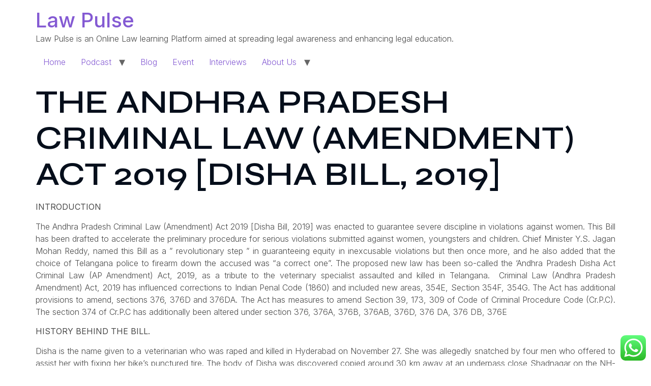

--- FILE ---
content_type: text/css
request_url: https://lawpulse.in/wp-content/uploads/elementor/css/post-1525.css?ver=1739434680
body_size: 1427
content:
.elementor-kit-1525{--e-global-color-primary:#050E1B;--e-global-color-secondary:#FF8E74;--e-global-color-text:#494949;--e-global-color-accent:#845AD3;--e-global-color-e5c8540:#FFFFFF;--e-global-color-3b27d12:#BABABA;--e-global-color-b6d2542:#F0F0F0;--e-global-color-71dcd35:#D7E0DD;--e-global-color-444f860:#F7FAF9;--e-global-typography-primary-font-family:"Syne";--e-global-typography-primary-font-size:65px;--e-global-typography-primary-font-weight:600;--e-global-typography-primary-text-transform:capitalize;--e-global-typography-primary-font-style:normal;--e-global-typography-primary-text-decoration:none;--e-global-typography-primary-line-height:1.1em;--e-global-typography-secondary-font-family:"Syne";--e-global-typography-secondary-font-size:34px;--e-global-typography-secondary-font-weight:600;--e-global-typography-secondary-text-transform:capitalize;--e-global-typography-secondary-font-style:normal;--e-global-typography-secondary-text-decoration:none;--e-global-typography-secondary-line-height:1.3em;--e-global-typography-text-font-family:"Inter";--e-global-typography-text-font-size:16px;--e-global-typography-text-font-weight:300;--e-global-typography-text-text-decoration:none;--e-global-typography-text-line-height:1.5em;--e-global-typography-accent-font-family:"Inter";--e-global-typography-accent-font-size:14px;--e-global-typography-accent-font-weight:500;--e-global-typography-accent-text-transform:uppercase;--e-global-typography-accent-font-style:normal;--e-global-typography-accent-text-decoration:none;--e-global-typography-accent-line-height:1em;--e-global-typography-accent-letter-spacing:1.5px;--e-global-typography-7f517b0-font-family:"Syne";--e-global-typography-7f517b0-font-size:24px;--e-global-typography-7f517b0-font-weight:600;--e-global-typography-7f517b0-text-transform:capitalize;--e-global-typography-7f517b0-font-style:normal;--e-global-typography-7f517b0-text-decoration:none;--e-global-typography-7f517b0-line-height:1.2em;--e-global-typography-4e452f7-font-family:"Syne";--e-global-typography-4e452f7-font-size:18px;--e-global-typography-4e452f7-font-weight:600;--e-global-typography-4e452f7-text-transform:capitalize;--e-global-typography-4e452f7-font-style:normal;--e-global-typography-4e452f7-text-decoration:none;--e-global-typography-4e452f7-line-height:1.4em;--e-global-typography-997f697-font-family:"Inter";--e-global-typography-997f697-font-size:14px;--e-global-typography-997f697-font-weight:500;--e-global-typography-997f697-text-transform:uppercase;--e-global-typography-997f697-font-style:normal;--e-global-typography-997f697-text-decoration:none;--e-global-typography-997f697-line-height:1em;--e-global-typography-997f697-letter-spacing:1.5px;--e-global-typography-1660fa3-font-family:"Syne";--e-global-typography-1660fa3-font-size:16px;--e-global-typography-1660fa3-font-weight:600;--e-global-typography-1660fa3-text-transform:capitalize;--e-global-typography-1660fa3-font-style:normal;--e-global-typography-1660fa3-text-decoration:none;--e-global-typography-1660fa3-line-height:1.3em;--e-global-typography-01acdab-font-family:"Syne";--e-global-typography-01acdab-font-size:20px;--e-global-typography-01acdab-font-weight:600;--e-global-typography-01acdab-text-transform:capitalize;--e-global-typography-01acdab-font-style:normal;--e-global-typography-01acdab-text-decoration:none;--e-global-typography-01acdab-line-height:1.3em;--e-global-typography-8e0c2ec-font-family:"Inter";--e-global-typography-8e0c2ec-font-size:12px;--e-global-typography-8e0c2ec-font-weight:600;--e-global-typography-8e0c2ec-text-transform:uppercase;--e-global-typography-8e0c2ec-font-style:normal;--e-global-typography-8e0c2ec-text-decoration:none;--e-global-typography-8e0c2ec-line-height:1em;--e-global-typography-8e0c2ec-letter-spacing:1.5px;--e-global-typography-a892a9f-font-family:"Syne";--e-global-typography-a892a9f-font-size:12px;--e-global-typography-a892a9f-font-weight:600;--e-global-typography-a892a9f-text-transform:uppercase;--e-global-typography-a892a9f-font-style:normal;--e-global-typography-a892a9f-text-decoration:none;--e-global-typography-a892a9f-line-height:1em;--e-global-typography-a892a9f-letter-spacing:1.5px;--e-global-typography-a48ae84-font-family:"Syne";--e-global-typography-a48ae84-font-size:14px;--e-global-typography-a48ae84-font-weight:600;--e-global-typography-a48ae84-text-transform:uppercase;--e-global-typography-a48ae84-font-style:normal;--e-global-typography-a48ae84-text-decoration:none;--e-global-typography-a48ae84-line-height:1em;--e-global-typography-a48ae84-letter-spacing:1.5px;--e-global-typography-7f7fd94-font-family:"Inter";--e-global-typography-7f7fd94-font-size:14px;--e-global-typography-7f7fd94-font-weight:300;--e-global-typography-7f7fd94-text-decoration:none;--e-global-typography-7f7fd94-line-height:1.5em;--e-global-typography-6f01aa7-font-family:"Inter";--e-global-typography-6f01aa7-font-size:16px;--e-global-typography-6f01aa7-font-weight:400;--e-global-typography-6f01aa7-font-style:italic;--e-global-typography-6f01aa7-line-height:1.5em;--e-global-typography-5702cc8-font-family:"Inter";--e-global-typography-5702cc8-font-size:18px;--e-global-typography-5702cc8-font-weight:300;--e-global-typography-5702cc8-font-style:italic;--e-global-typography-5702cc8-text-decoration:none;--e-global-typography-5702cc8-line-height:1.5em;--e-global-typography-2260201-font-family:"Inter";--e-global-typography-2260201-font-size:156px;--e-global-typography-2260201-font-weight:600;--e-global-typography-2260201-line-height:1em;--e-global-typography-725ea62-font-family:"Syne";--e-global-typography-725ea62-font-size:16px;--e-global-typography-725ea62-font-weight:600;--e-global-typography-725ea62-text-transform:capitalize;--e-global-typography-725ea62-font-style:normal;--e-global-typography-725ea62-text-decoration:none;--e-global-typography-725ea62-line-height:1.6em;--e-global-typography-f957496-font-family:"Inter";--e-global-typography-f957496-font-size:20px;--e-global-typography-f957496-font-weight:300;--e-global-typography-f957496-font-style:italic;--e-global-typography-f957496-line-height:1.5em;--e-global-typography-09d8b54-font-family:"Inter";--e-global-typography-09d8b54-font-size:52px;--e-global-typography-09d8b54-font-weight:600;--e-global-typography-09d8b54-line-height:1em;--e-global-typography-e7ff991-font-family:"Syne";--e-global-typography-e7ff991-font-size:30px;--e-global-typography-e7ff991-font-weight:600;--e-global-typography-e7ff991-text-transform:capitalize;--e-global-typography-e7ff991-font-style:normal;--e-global-typography-e7ff991-text-decoration:none;--e-global-typography-e7ff991-line-height:1.8em;--e-global-typography-271d71d-font-family:"Syne";--e-global-typography-271d71d-font-size:15px;--e-global-typography-271d71d-font-weight:500;--e-global-typography-271d71d-text-transform:capitalize;--e-global-typography-271d71d-font-style:normal;--e-global-typography-271d71d-text-decoration:none;--e-global-typography-271d71d-line-height:1.3em;--e-global-typography-9ea9613-font-family:"Syne";--e-global-typography-9ea9613-font-size:42px;--e-global-typography-9ea9613-font-weight:600;--e-global-typography-9ea9613-text-transform:capitalize;--e-global-typography-9ea9613-font-style:normal;--e-global-typography-9ea9613-text-decoration:none;--e-global-typography-9ea9613-line-height:1.3em;--e-global-typography-c8d03af-font-family:"Inter";--e-global-typography-c8d03af-font-size:20px;--e-global-typography-c8d03af-font-weight:600;--e-global-typography-c8d03af-line-height:1em;--e-global-typography-7d868d1-font-family:"Syne";--e-global-typography-7d868d1-font-size:10px;--e-global-typography-7d868d1-font-weight:600;--e-global-typography-7d868d1-text-transform:uppercase;--e-global-typography-7d868d1-font-style:normal;--e-global-typography-7d868d1-text-decoration:none;--e-global-typography-7d868d1-line-height:1em;--e-global-typography-7d868d1-letter-spacing:1.5px;color:var( --e-global-color-text );font-family:var( --e-global-typography-text-font-family ), Sans-serif;font-size:var( --e-global-typography-text-font-size );font-weight:var( --e-global-typography-text-font-weight );text-decoration:var( --e-global-typography-text-text-decoration );line-height:var( --e-global-typography-text-line-height );}.elementor-kit-1525 button,.elementor-kit-1525 input[type="button"],.elementor-kit-1525 input[type="submit"],.elementor-kit-1525 .elementor-button{background-color:var( --e-global-color-accent );font-family:var( --e-global-typography-a48ae84-font-family ), Sans-serif;font-size:var( --e-global-typography-a48ae84-font-size );font-weight:var( --e-global-typography-a48ae84-font-weight );text-transform:var( --e-global-typography-a48ae84-text-transform );font-style:var( --e-global-typography-a48ae84-font-style );text-decoration:var( --e-global-typography-a48ae84-text-decoration );line-height:var( --e-global-typography-a48ae84-line-height );letter-spacing:var( --e-global-typography-a48ae84-letter-spacing );color:var( --e-global-color-e5c8540 );border-style:solid;border-width:0px 0px 0px 0px;border-radius:50px 50px 50px 50px;padding:20px 40px 20px 40px;}.elementor-kit-1525 button:hover,.elementor-kit-1525 button:focus,.elementor-kit-1525 input[type="button"]:hover,.elementor-kit-1525 input[type="button"]:focus,.elementor-kit-1525 input[type="submit"]:hover,.elementor-kit-1525 input[type="submit"]:focus,.elementor-kit-1525 .elementor-button:hover,.elementor-kit-1525 .elementor-button:focus{background-color:var( --e-global-color-primary );color:#FFFFFF;border-radius:50px 50px 50px 50px;}.elementor-kit-1525 a{color:var( --e-global-color-accent );}.elementor-kit-1525 a:hover{color:var( --e-global-color-primary );}.elementor-kit-1525 h1{color:var( --e-global-color-primary );font-family:var( --e-global-typography-primary-font-family ), Sans-serif;font-size:var( --e-global-typography-primary-font-size );font-weight:var( --e-global-typography-primary-font-weight );text-transform:var( --e-global-typography-primary-text-transform );font-style:var( --e-global-typography-primary-font-style );text-decoration:var( --e-global-typography-primary-text-decoration );line-height:var( --e-global-typography-primary-line-height );}.elementor-kit-1525 h2{color:var( --e-global-color-primary );font-family:var( --e-global-typography-secondary-font-family ), Sans-serif;font-size:var( --e-global-typography-secondary-font-size );font-weight:var( --e-global-typography-secondary-font-weight );text-transform:var( --e-global-typography-secondary-text-transform );font-style:var( --e-global-typography-secondary-font-style );text-decoration:var( --e-global-typography-secondary-text-decoration );line-height:var( --e-global-typography-secondary-line-height );}.elementor-kit-1525 h3{color:var( --e-global-color-primary );font-family:var( --e-global-typography-7f517b0-font-family ), Sans-serif;font-size:var( --e-global-typography-7f517b0-font-size );font-weight:var( --e-global-typography-7f517b0-font-weight );text-transform:var( --e-global-typography-7f517b0-text-transform );font-style:var( --e-global-typography-7f517b0-font-style );text-decoration:var( --e-global-typography-7f517b0-text-decoration );line-height:var( --e-global-typography-7f517b0-line-height );}.elementor-kit-1525 h4{color:var( --e-global-color-primary );font-family:var( --e-global-typography-4e452f7-font-family ), Sans-serif;font-size:var( --e-global-typography-4e452f7-font-size );font-weight:var( --e-global-typography-4e452f7-font-weight );text-transform:var( --e-global-typography-4e452f7-text-transform );font-style:var( --e-global-typography-4e452f7-font-style );text-decoration:var( --e-global-typography-4e452f7-text-decoration );line-height:var( --e-global-typography-4e452f7-line-height );}.elementor-kit-1525 h5{color:var( --e-global-color-accent );font-family:var( --e-global-typography-997f697-font-family ), Sans-serif;font-size:var( --e-global-typography-997f697-font-size );font-weight:var( --e-global-typography-997f697-font-weight );text-transform:var( --e-global-typography-997f697-text-transform );font-style:var( --e-global-typography-997f697-font-style );text-decoration:var( --e-global-typography-997f697-text-decoration );line-height:var( --e-global-typography-997f697-line-height );letter-spacing:var( --e-global-typography-997f697-letter-spacing );}.elementor-kit-1525 h6{color:var( --e-global-color-primary );font-family:var( --e-global-typography-1660fa3-font-family ), Sans-serif;font-size:var( --e-global-typography-1660fa3-font-size );font-weight:var( --e-global-typography-1660fa3-font-weight );text-transform:var( --e-global-typography-1660fa3-text-transform );font-style:var( --e-global-typography-1660fa3-font-style );text-decoration:var( --e-global-typography-1660fa3-text-decoration );line-height:var( --e-global-typography-1660fa3-line-height );}.elementor-kit-1525 label{color:var( --e-global-color-primary );font-family:"Syne", Sans-serif;font-size:16px;font-weight:600;line-height:2.6em;}.elementor-kit-1525 input:not([type="button"]):not([type="submit"]),.elementor-kit-1525 textarea,.elementor-kit-1525 .elementor-field-textual{color:var( --e-global-color-text );border-style:solid;border-width:1px 1px 1px 1px;border-color:#DDDDDD;border-radius:5px 5px 5px 5px;}.elementor-section.elementor-section-boxed > .elementor-container{max-width:1140px;}.e-con{--container-max-width:1140px;}.elementor-widget:not(:last-child){margin-block-end:20px;}.elementor-element{--widgets-spacing:20px 20px;--widgets-spacing-row:20px;--widgets-spacing-column:20px;}{}h1.entry-title{display:var(--page-title-display);}@media(max-width:1024px){.elementor-kit-1525{--e-global-typography-5702cc8-font-size:16px;--e-global-typography-f957496-font-size:16px;font-size:var( --e-global-typography-text-font-size );line-height:var( --e-global-typography-text-line-height );}.elementor-kit-1525 h1{font-size:var( --e-global-typography-primary-font-size );line-height:var( --e-global-typography-primary-line-height );}.elementor-kit-1525 h2{font-size:var( --e-global-typography-secondary-font-size );line-height:var( --e-global-typography-secondary-line-height );}.elementor-kit-1525 h3{font-size:var( --e-global-typography-7f517b0-font-size );line-height:var( --e-global-typography-7f517b0-line-height );}.elementor-kit-1525 h4{font-size:var( --e-global-typography-4e452f7-font-size );line-height:var( --e-global-typography-4e452f7-line-height );}.elementor-kit-1525 h5{font-size:var( --e-global-typography-997f697-font-size );line-height:var( --e-global-typography-997f697-line-height );letter-spacing:var( --e-global-typography-997f697-letter-spacing );}.elementor-kit-1525 h6{font-size:var( --e-global-typography-1660fa3-font-size );line-height:var( --e-global-typography-1660fa3-line-height );}.elementor-kit-1525 button,.elementor-kit-1525 input[type="button"],.elementor-kit-1525 input[type="submit"],.elementor-kit-1525 .elementor-button{font-size:var( --e-global-typography-a48ae84-font-size );line-height:var( --e-global-typography-a48ae84-line-height );letter-spacing:var( --e-global-typography-a48ae84-letter-spacing );}.elementor-section.elementor-section-boxed > .elementor-container{max-width:1024px;}.e-con{--container-max-width:1024px;}}@media(max-width:767px){.elementor-kit-1525{--e-global-typography-primary-font-size:40px;--e-global-typography-secondary-font-size:24px;--e-global-typography-text-font-size:14px;--e-global-typography-accent-font-size:14px;--e-global-typography-7f517b0-font-size:20px;--e-global-typography-4e452f7-font-size:16px;--e-global-typography-997f697-font-size:12px;--e-global-typography-01acdab-font-size:18px;--e-global-typography-a892a9f-font-size:10px;--e-global-typography-a48ae84-font-size:12px;--e-global-typography-5702cc8-font-size:16px;--e-global-typography-2260201-font-size:96px;--e-global-typography-725ea62-font-size:16px;--e-global-typography-f957496-font-size:16px;--e-global-typography-09d8b54-font-size:28px;--e-global-typography-e7ff991-font-size:20px;--e-global-typography-9ea9613-font-size:24px;--e-global-typography-c8d03af-font-size:18px;--e-global-typography-7d868d1-font-size:10px;font-size:var( --e-global-typography-text-font-size );line-height:var( --e-global-typography-text-line-height );}.elementor-kit-1525 h1{font-size:var( --e-global-typography-primary-font-size );line-height:var( --e-global-typography-primary-line-height );}.elementor-kit-1525 h2{font-size:var( --e-global-typography-secondary-font-size );line-height:var( --e-global-typography-secondary-line-height );}.elementor-kit-1525 h3{font-size:var( --e-global-typography-7f517b0-font-size );line-height:var( --e-global-typography-7f517b0-line-height );}.elementor-kit-1525 h4{font-size:var( --e-global-typography-4e452f7-font-size );line-height:var( --e-global-typography-4e452f7-line-height );}.elementor-kit-1525 h5{font-size:var( --e-global-typography-997f697-font-size );line-height:var( --e-global-typography-997f697-line-height );letter-spacing:var( --e-global-typography-997f697-letter-spacing );}.elementor-kit-1525 h6{font-size:var( --e-global-typography-1660fa3-font-size );line-height:var( --e-global-typography-1660fa3-line-height );}.elementor-kit-1525 button,.elementor-kit-1525 input[type="button"],.elementor-kit-1525 input[type="submit"],.elementor-kit-1525 .elementor-button{font-size:var( --e-global-typography-a48ae84-font-size );line-height:var( --e-global-typography-a48ae84-line-height );letter-spacing:var( --e-global-typography-a48ae84-letter-spacing );padding:18px 32px 18px 32px;}.elementor-section.elementor-section-boxed > .elementor-container{max-width:767px;}.e-con{--container-max-width:767px;}}